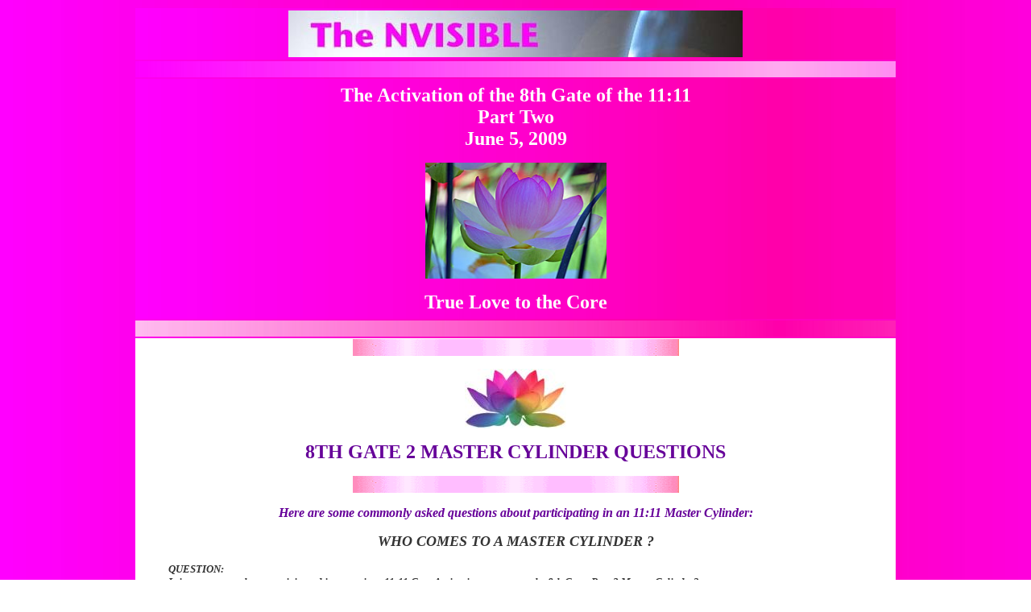

--- FILE ---
content_type: text/html
request_url: https://www.nvisible.com/1111/88/88GateQuestions.html
body_size: 10346
content:
<html>
<head>
<title>The NVisible: The Eighth Gate of 11:11</title>
<meta http-equiv="Content-Type" content="text/html; charset=iso-8859-1">
<script language="JavaScript">
<!--




<!--
function MM_reloadPage(init) {  //reloads the window if Nav4 resized
  if (init==true) with (navigator) {if ((appName=="Netscape")&&(parseInt(appVersion)==4)) {
    document.MM_pgW=innerWidth; document.MM_pgH=innerHeight; onresize=MM_reloadPage; }}
  else if (innerWidth!=document.MM_pgW || innerHeight!=document.MM_pgH) location.reload();
}
MM_reloadPage(true);
// -->
//-->
</script>
</head>

<body bgcolor="#FFFFFF" background="../../nvisiblegraphics/bk/gradient262818.jpg" text="#660099" link="#993366" vlink="#993366" alink="#edc712" onLoad="">
<table width="75%" border="0" align="center">
  <tr bgcolor="#CC00CC">
    <td height="64" background="../../nvisiblegraphics/bk/gradient262818.jpg" bgcolor="#FF66CC"><div align="center"><img src="../../nvisiblegraphics/ti/NvisibleBanner2006.jpg" width="564" height="58"></div></td>
  </tr>
  <tr bgcolor="#FFFFFF" background="../../nvisiblegraphics/bk/gradient833882.jpg">
    <td height="20" background="../../nvisiblegraphics/bk/gradient309000.jpg" bgcolor="#FFFFFF">&nbsp;</td>
  </tr>
  <tr bgcolor="#CC00CC">
    <td height="298" background="../../nvisiblegraphics/bk/gradient262818.jpg" bgcolor="#FF66CC"><div align="center">
        <p><font color="#FFFFFF" size="5" face="Trebuchet MS, Verdana"><strong>The Activation of the 8th Gate of the 11:11<br>
          Part Two          <br>
        June 5, 2009</strong></font></p>
        <p><font color="#FFFFFF" size="5" face="Trebuchet MS, Verdana"><img src="../../nvisiblegraphics/ph/Lotus/Lotus005B.jpg" width="225" height="144"></font></p>
        <p><font color="#FFFFFF" size="5" face="Trebuchet MS, Verdana"><strong>True Love to the Core</strong></font></p>
    </div></td>
  </tr>
  <tr bgcolor="#FFFFFF">
    <td height="20" background="../../nvisiblegraphics/bk/gradient833882.jpg" bgcolor="#FFFFFF">&nbsp;</td>
  </tr>
  <tr bgcolor="#FFFFFF"> 
    <td bgcolor="#FFFFFF"> 
      <p align="center">
      <p align="center"><b><img src="../../nvisiblegraphics/li/Horizontal7.GIF" width="405" height="21"></b>      
      <blockquote>
        <p align="center"><b><font size="2" face="Trebuchet MS, Verdana"><img src="../../nvisiblegraphics/ar/Lotus8.jpg" width="126" height="74"><br>
          <br>
          <font size="5">8TH GATE 2 MASTER CYLINDER QUESTIONS</font></font></b></p>
        <p align="center"><b><img src="../../nvisiblegraphics/li/Horizontal7.GIF" width="405" height="21"></b> 
        </p>
      </blockquote>
      <blockquote> 
        <p align="center"><b><font color="#660099" size="3" face="Trebuchet MS"><em>Here are some commonly asked questions about participating in an 11:11 Master Cylinder:</em></font></b></p>
        <p align="center"><font color="#333333" size="4" face="Trebuchet MS"><em><strong>WHO  COMES TO A MASTER CYLINDER ?</strong></em></font></p>
        <p align="justify"><font color="#333333" size="2" face="Trebuchet MS"><em><strong>QUESTION:<br>
          Is it necessary to have participated in a previous 11:11 Gate Activation to come to the 8th Gate: Part 2 Master Cylinder?</strong></em></font><font color="#660099" size="2" face="Trebuchet MS"><b><br>
            <br>
    It doesn't matter if you've been part of any other 11:11 Master Cylinder or attended any 11:11 workshops or even read Solara's books. What does matter is if you feel deeply called to participate in the 8th Gate Activation. Each 11:11 Gate takes place on a entirely different level with a specific keynote, resonance and purpose. Some people have made the commitment to participate in every Master Cylinder; others are drawn to only one or two.</b></font></p>
        <p align="justify"><b><font color="#333333" size="2" face="Trebuchet MS"><em>QUESTION: What type of people participate?</em></font></b></p>
        <p align="justify"><b><font color="#660099" size="2" face="Trebuchet MS">Master Cylinders draw an interesting assortment of people. About half the people have participated in one or more of the previous Gate Activations. For others, this is their first 11:11 Master Cylinder experience. Usually, 30 - 40 countries are represented. The age range can be from 13 - 80. Occupations include almost anything: artists, musicians, doctors, truck drivers, diplomats, lawyers, healers, soldiers, teachers, bartenders, business executives, farmers, construction workers, students, judges and writers. 11:11 Master Cylinders call forth some special beings, including highly evolved hermits who never go to any kind of workshop and respected spiritual teachers who teach their own. And usually, there are a few utterly unique beings thrown into the mix. It's always a very loving and eclectic group of people. Many of us begin the week as strangers, but by the time we depart, we have become lifelong friends. Everyone is an integral part of our One Being.</font></b></p>
        <p align="justify"><b><font color="#660099" size="2" face="Trebuchet MS">At the 8th Gate Master Cylinder we are going to meet some of the key people for our New Lives, and possibly a few might connect with their One True Loves. 8th Gate 2 will be a gathering of the new Masters and True Ones. Because we are birthing the New Matrix of PURE HEART TRUE LOVE, many great beings will be there.</font></b></p>
        <p align="justify"><b><font color="#333333" size="2" face="Trebuchet MS"><em>QUESTION: My English is not so good. Will you have translators?</em></font></b></p>
        <p align="justify"><b><font color="#660099" size="2" face="Trebuchet MS">Spanish, German, Portuguese and Russian translators will be present at 8th Gate 2. If there are enough people speaking another language who don't speak English, we will try to find someone in the group to translate for them. If you don't speak much English, it would greatly serve you to learn as much as possible before 8th Gate.</font></b></p>
        <p align="justify"><b><font color="#333333" size="2" face="Trebuchet MS"><em>QUESTION: Can I bring my children?</em></font></b></p>
        <p align="justify"><b><font color="#660099" size="2" face="Trebuchet MS">This momentous 8th Gate Activation Part Two requires a strongly focused Master Cylinder Group. Because of this, we feel that only children who are old enough to fully participate should be there. Also, the conditions at our Activation site are not appropriate for small children.</font></b></p>
        <p align="justify"><b><font color="#660099" size="2" face="Trebuchet MS">At the 9th Gate Activation, children will again be welcomed and many families will be there. </font></b></p>
        <p align="justify"><b><font color="#333333" size="2" face="Trebuchet MS"><em>QUESTION: Can I bring a partner or friend with me who won't be participating?</em></font></b></p>
        <p align="justify"><b><font color="#660099" size="2" face="Trebuchet MS">No. We have a limited number of rooms at our hotel and must save them for the participants. If this is your partner, it's highly recommended that they participate, especially since 8th Gate emphasizes True Love Partnerships. Otherwise, you will have some incredibly deep experiences which they won't be sharing with you; sometimes this creates a gap.</font></b></p>
        <p align="justify"><b><font color="#333333" size="2" face="Trebuchet MS"><em>QUESTION: When do I need to register?</em></font></b></p>
        <p align="justify"><b><font color="#660099" size="2" face="Trebuchet MS">The 8th Gate 2 Master Cylinder is going to fill up quickly. Since space is limited, many people might be put on a temporary waiting list so we can achieve a balance of countries and sexes.</font></b></p>
        <p align="justify"><b><font color="#660099" size="2" face="Trebuchet MS">The <a href="88Gateform.doc" target="_blank">Master Cylinder Registration Form</a> is on the website. You can download it to your computer, fill it out and then <a href="mailto:solara@nvisible.com" target="_blank">email</a></font><font size="2" face="Trebuchet MS"> it to us. </font><font size="2" face="Trebuchet MS">Please include  a recent color photograph of yourself as an attachment.</font><font color="#FF0000" size="2" face="Trebuchet MS"> PLEASE DO NOT SEND A DEPOSIT UNTIL YOU HAVE RECEIVED A CONFIRMATION FROM US!</font></b></p>
        <p align="justify"><b><font color="#333333" size="2" face="Trebuchet MS"><em>QUESTION: What's the difference between being in an 11:11 Anchor Group &amp; participating in the Master Cylinder?</em></font></b></p>
        <p align="justify"><b><font color="#660099" size="2" face="Trebuchet MS">11:11 Anchor Groups are a very important part of the Activation of an 11:11 Gate. They form the outposts of our One Being. They  help anchor the incoming 11:11 energies into the far corners of our planet. However, the energies that they are anchoring are the energies which are sent forth to them from the 11:11 Master Cylinder at the center of the Activation.</font></b></p>
        <p align="justify"><b><font color="#660099" size="2" face="Trebuchet MS">Also, 11:11 Anchor Groups vary widely in resonance due to the various people organizing them, most of whom have never participated in a Master Cylinder. This is why we always urge Anchor Groups to pool their resources and send one representative to the Master Cylinder. This will make your Anchor activities much truer.</font></b></p>
        <p align="justify"><b><font color="#660099" size="2" face="Trebuchet MS">At the Master Cylinder, you are at the centerpoint of the 11:11 Activation. This is the key point where the new 11:11 energies  first enter the planet. You are with a dedicated group of people who have come together from many countries to form One Being. You get to experience a full week of preparations  for the Activation Ceremony by the people who most understand the energies, including Solara. Being part of a Master Cylinder is the most powerful immersion into the 11:11 energies possible and the experience is really unlike anything else! </font></b></p>
        <p align="center"><font color="#333333" size="4" face="Trebuchet MS"><em><strong>MASTER CYLINDER PREPARATIONS</strong></em></font></p>
        <p align="justify"><b><font color="#333333" size="2" face="Trebuchet MS"><em>QUESTION: How can I prepare myself for coming to the Master Cylinder?</em></font></b></p>
        <p align="justify"><b><font color="#660099" size="2" face="Trebuchet MS">To fully enter into the Heart of the Lotus, we need to purify our beings. The cleaner we are when we arrive, the less clearing work we will have to do during the Master Cylinder preparations. Locate, heal and release any emotional or mental residue, fears, doubts, self-worth issues, old issues, areas of resistance, broken hearts, and anything else you can find. Be especially aware of anything within you that has passed its expiration date. This includes old vows, expired contracts with soul groups and individuals, old roles, outdated spiritual practices and duality-based beliefs. Let go of as much as you can so you can start fresh at the Master Cylinder. </font></b></p>
        <p align="justify"><b><font color="#660099" size="2" face="Trebuchet MS">Also highly recommended are <a href="../../Surf/SurfSubs.html" target="_blank">Solara's Monthly Surf Reports</a> which are available by subscription. They are all about aligning ourselves with the prevailing 11:11 energies and are amazingly accurate and helpful. You can also read the <a href="../../Surf/Surf2009.html" target="_blank">Year 2009 Surf Report</a>, as well as last year's Surf Reports by clicking on the SURF tab on our home page. </font></b></p>
        <p align="justify"><b><font color="#660099" size="2" face="Trebuchet MS">Please read Solara's book <em>How To Live Large on a Small Planet</em> to become familiar with some of the concepts and terminology. And highly recommended for this time is Solara's book <em>EL AN RA: The Healing of Orion</em>. It's a great love story that absolutely turns duality inside out!</font></b></p>
        <p align="justify"><b><font color="#333333" size="2" face="Trebuchet MS"><em>QUESTION: Why do the Master Cylinder preparations and activities take a week?</em></font></b></p>
        <p align="justify"><b><font color="#660099" size="2" face="Trebuchet MS">A week is not much time to take a group of virtual strangers from many different countries and walks of life and turn us into a strong, vital One Being. During the 8th Gate Activation or before, there will be several times when we go off the map of the Known. When this happens, it's time for our One Being to leap into action. This is why one of our main focuses is on quickening our One Being. The day after the Activation Ceremony is also important for sharing and integrating our experiences, and basking in the </font><font size="2" face="Trebuchet MS">Pure Heart Love</font><font color="#660099" size="2" face="Trebuchet MS"> while we have a joyous celebration.</font></b></p>
        <p align="justify"><b><font color="#333333" size="2" face="Trebuchet MS"><em>QUESTION: I can't come for the entire week; can I arrive a few days late?</em></font></b></p>
        <p align="justify"><b><font color="#660099" size="2" face="Trebuchet MS">It is essential to participate for the entire time frame, from May 28 -  June 6. Each time we have made an exception to this in the past, it has not served our group dynamic. The first few days are the most vitally important, especially if this is your first Master Cylinder. Many basics are covered as we get to know one another and build the foundation of our Master Cylinder Group. Besides, you will not want to miss one moment of this amazing experience!</font></b></p>
        <p align="justify"><b><font color="#660099" size="2" face="Trebuchet MS">As this Master Cylinder is located in an area of high altitude, we strongly recommend arriving a few days prior to the starting day of May 28 for the purpose of acclimatisation. This will help everyone to begin the first day of preparations with strong, fresh energy. </font></b></p>
        <p align="justify"><b><font color="#333333" size="2" face="Trebuchet MS"><em>QUESTION: What do we do during the preparations? Is there a schedule of activities?</em></font></b></p>
        <p align="justify"><b><font color="#660099" size="2" face="Trebuchet MS">We usually have three sessions per day, but never have a set schedule of activities. We surf the energies and go with the flow of   what is most needed, as well as following the energies of </font><font size="2" face="Trebuchet MS">the New Matrix of One True Love </font><font color="#660099" size="2" face="Trebuchet MS">. We currently have ten 11:11 Sacred Dances and most of them will be practiced during the week; new ones could  be created. With the combination of Solara's surfing abilities, Omashar's music and the eclectic mix of people from many countries in our One Being, the sessions are never dull. Most of what we do will be experiential, which means that you will feel a direct infusion of the </font><font size="2" face="Trebuchet MS">Ultra Greater Reality and PURE HEART LOVE  </font><font color="#660099" size="2" face="Trebuchet MS">into the cells of your being. The energies can  be quite intense or profoundly deep and subtle or wildly funny. A powerful Love energy is strongly felt. Challenges sometimes arise as old layers dissolve and we are given numerous opportunities to bring forth our true greatness. Breakthroughs abound....</font></b></p>
        <p align="justify"><b><font color="#660099" size="2" face="Trebuchet MS">Again, the focus is on forming a strong One Being who is ready for anything. We never know exactly what we'll be doing during the Gate Activation itself, so we try to learn as much as we can during our preparations so we can pull out whatever is needed.</font></b></p>
        <p align="justify"><b><font color="#333333" size="2" face="Trebuchet MS"><em>QUESTION: Can I sell crafts or products during the week?</em></font></b></p>
        <p align="justify"><b><font color="#660099" size="2" face="Trebuchet MS">We always have a small sales area which is open a few times a day. This is an excellent opportunity to help pay for your trip. Please let us know in advance what you would like to bring. There is a 15% commission on all sales to help cover our expenses. We are also hoping to have the first copies of the totally new edition of Solara's book &quot;The Star-Borne&quot; available for sale.</font></b></p>
        <p align="justify"><b><font color="#333333" size="2" face="Trebuchet MS"><em>QUESTION: Can I give private sessions or healings at the hotel?</em></font></b></p>
        <p align="justify"><b><font color="#660099" size="2" face="Trebuchet MS">Private sessions and healings are approved on an individual basis and permission must be requested in advance. Usually, permission is given only to those whose work we are already familiar with. Otherwise, healings and private sessions are not allowed so we can keep a unified focus.</font></b></p>
        <p align="justify"><b><font color="#333333" size="2" face="Trebuchet MS"><em>QUESTION: What shall I bring?</em></font></b></p>
        <p align="justify"><b><font size="2" face="Trebuchet MS">The weather at Lake Titicaca in late May and June will be warm during the day and quite cold at night, with possible rain. Bring several layers of white clothes for the 8th Gate Activation Ceremony, several colored pareos / sarongs in a variety of colors for the Dance of the Elements <em>(please bring some extras to share with others),</em> a cloth to sit on at the Activation Ceremony, camera, musical instruments (if you want to play one), sun hat,  rain gear and comfortable shoes. </font></b></p>
        <p align="justify"><b><font size="2" face="Trebuchet MS">Please feel free  to bring your laptop computer if you have one, as our hotel in Peru provides wireless internet connection in most of the rooms. </font></b></p>
        <p align="justify"><b><font size="2" face="Trebuchet MS">Bring some warm clothing, as well as light long-sleeved layers for during the day. It's also a good idea to bring some special, comfortable clothes that you make you feel beautiful to wear for the daily sessions. Your energy will feel much more calibrated than if you wear ordinary street clothes such as jeans and T shirts. Our Master Cylinder group is usually dressed in a colorful array of garments from around the world. You might also want to bring a few small gifts from your country to give to beloved new friends and favorite hotel staff.</font></b></p>
        <p align="justify"><b><font size="2" face="Trebuchet MS">Puno, Peru has brilliant shopping with a vast array of gorgeous handwoven, woolen and alpaca ponchos, shawls, gloves, socks and hats at very cheap prices. So don't bring too much with you. You can buy it once you get here. (You could also plan on buying things to take back home with you, not just as gifts, but to sell. This is a great way to pay for your trip and support the Peruvian artesans!) </font></b></p>
        <p align="justify"><b><font size="2" face="Trebuchet MS">Special Note on Clothing:<br>
        Please respect the indigenous culture and people of Peru and Bolivia by not wearing inappropriate clothing. Revealing or tight figure-hugging clothes, including leggings worn instead of trousers, short skirts and low-cut tops can be insensitive to the conservative customs of  local indigenous people, and therefore is not appropriate for our group.</font></b></p>
        <p align="justify"><b><font size="2" face="Trebuchet MS">Special Note on Preparing for High Altitude:<br>
        Many of us will need at least a couple of days  to adjust to the extremely high altitude at Lake Titicaca. There are some basic suppliments that can help to prepare the body for immersion in high altitude. Rhodiola is a natural plant extract that oxygenates the blood (found in health food stores), and can be taken 1-2 weeks before arriving at Lake Titicaca as well as during the duration of the trip. Vitamin C and echinacea  help  strengthen the immune system and support the body's vital organs. Taking  natural sources of glucose in high altitude, such as 1-2 tablespoons of honey at night, can also help to strengthen and repair the liver, as can eating plenty of snacks through out the day, such as dried fruit, nuts and granola bars. </font></b></p>
        <p align="justify"><b><font size="2" face="Trebuchet MS">The UVA / UVB levels at Lake Titicaca are very high, so please bring  sun block. It's also a good idea to bring a strong face and body cream too, especially if your skin tends to be dry. </font></b></p>
        <p align="justify"><b><font size="2" face="Trebuchet MS">If you wear contact lenses, bring extra eye drops and saline solution as eyes can become  dehydrated in high altitude environments. If your eyes are sensative to light, it is also a good idea to bring  sunglasses.</font></b></p>
        <p align="justify"><b><font color="#333333" size="2" face="Trebuchet MS"><em>QUESTION: What not to bring?</em></font></b></p>
        <p align="justify"><b><font color="#660099" size="2" face="Trebuchet MS">The focus of our 11:11 Master Cylinder is to form an invincible One Being and to </font><font size="2" face="Trebuchet MS">birth the New Matrix of One True Love</font><font color="#660099" size="2" face="Trebuchet MS">, with an unified focus, not to advance any separate personal agendas, so please don't bring your ego or old baggage.  Drug use is never tolerated and will cause your expulsion from the Master Cylinder. </font><font size="2" face="Trebuchet MS">PURE HEART LOVE</font><font color="#660099" size="2" face="Trebuchet MS"> is an infinitely greater high than anything we could experience from drugs.</font></b></p>
        <p align="center"><font color="#333333" size="4" face="Trebuchet MS"><em><strong>8th GATE ACTIVATION CEREMONY</strong></em></font></p>
        <p align="justify"><font color="#333333" size="2" face="Trebuchet MS"><b><em>QUESTION: What's to be expected during the 8th Gate 2 Activation?</em></b></font></p>
        <p align="justify"><b><font color="#660099" size="2" face="Trebuchet MS">Expect the Unexpected! Each 11:11 Gate Activation Master Cylinder experience has been totally different. Usually, the Activation itself is easy, although there can be moments of tremendous challenges. We often go off the map of the known into totally new territory. </font><font size="2" face="Trebuchet MS">This will be especially true at 8th Gate 2, since it signifies the long-awaited birth of the New Matrix of PURE HEART TRUE LOVE. This is the one that many of us have truly been waiting for! </font></b></p>
        <p align="justify"><b><font color="#660099" size="2" face="Trebuchet MS">Again, there is no set schedule. Whatever we do just flows into position. Expect to be totally present in your full being, alert and real. When you are in a Master Cylinder, you will be experiencing the strongest energies coming into the planet. It's very grounded, but extremely powerful. And you will feel the presence of all the 11:11 Anchor Groups around the world, aligned with us as One Being. There will also be a powerful infusion of the strongest LOVE you have every experienced. At the Activation Ceremony, many people experience visions and revelations; all are deeply touched. There is nothing else like an 11:11 Master Cylinder; it is the experience of a lifetime. </font></b></p>
        <p align="justify"><b><font color="#333333" size="2" face="Trebuchet MS"><em>QUESTION: Why do we wear white clothing for the Activation?</em></font></b></p>
        <p align="justify"><b><font color="#660099" size="2" face="Trebuchet MS">We actually wear white clothing with bright colorful accents such as scarves or jackets. White symbolizes the purity of our One Being. When we all wear white, there is no distraction from our Oneness.</font></b></p>
        <p align="justify"><b><font color="#333333" size="2" face="Trebuchet MS"><em>QUESTION: What are Guardians?</em></font></b></p>
        <p align="justify"><b><font color="#660099" size="2" face="Trebuchet MS">Guardians hold the energy around the perimeter of our 11:11 Gate Activations. During the week, we will have Guardian training. Throughout the Activation, we will have at least eleven Guardians in position. Guardians serve together as One Being and help maintain the sanctity of the ceremony, making the center of our circle feel protected. We recommend that everyone serve as a Guardian for at least part of the ceremony as it's a profound, amazing experience. No matter what is happening in the center of the Master Cylinder, the Guardians are always larger. And no matter how vast and powerful the incoming 11:11 energies are, the Guardians help bring them in and through their physical bodies, anchoring the heightened energies into the Earth.</font></b></p>
        <p align="center"><font color="#333333" size="4" face="Trebuchet MS"><em><strong>MASTER CYLINDER HOTEL QUESTIONS</strong></em></font></p>
        <p align="justify"><b><font color="#333333" size="2" face="Trebuchet MS"><em>QUESTION: Do we all have to stay at the same hotel? Can I camp or stay somewhere else?</em></font></b></p>
        <p align="justify"><b><font color="#660099" size="2" face="Trebuchet MS">It's vitally important that we all stay together, especially for 8th Gate 2 which will be deep and intimate. Fortunately, we have a lovely hotel so we can feel safe while we open our beings to the most powerful </font><font size="2" face="Trebuchet MS">PURE HEART LOVE</font><font color="#660099" size="2" face="Trebuchet MS"> we have ever felt. </font></b></p>
        <p align="justify"><b><font color="#333333" size="2" face="Trebuchet MS"><em>QUESTION: Will there be a meal plan?</em></font></b></p>
        <p align="justify"><b><font color="#660099" size="2" face="Trebuchet MS">Our Meal Plan includes breakfast, lunch and dinner.</font></b></p>
        <p align="justify"><b><font color="#333333" size="2" face="Trebuchet MS"><em>QUESTION: Can I just show up in Peru without registering in advance?</em></font></b></p>
        <p align="justify"><b><font color="#660099" size="2" face="Trebuchet MS">NO. Please don't just show up at the hotel without pre registering with us. Much advance planning goes into organizing an 11:11 Master Cylinder, such as obtaining special room rates, making rooming lists and meal plans, putting together transport to the Activation. Although it's often good to be spontaneous, it's  a bit disrespectful of all the work which has been done to organize this event to just show up unannounced.</font></b></p>
        <p align="justify"><b><font color="#333333" size="2" face="Trebuchet MS"><em>QUESTION: Can I make my own reservations at the hotel?</em></font></b></p>
        <p align="justify"><b><font color="#660099" size="2" face="Trebuchet MS">Our hotel will not accept reservations for the Master Cylinder from anyone except us.</font></b></p>
        <p align="justify"><b><font color="#333333" size="2" face="Trebuchet MS"><em>QUESTION: Can I arrive at the hotel earlier than May 28th or stay later than June 7th?</em></font></b></p>
        <p align="justify"><b><font size="2" face="Trebuchet MS">It is highly recommended to arrive at Lake Titicaca 2-3 days before the Master Cylinder preparations begin on May 28th. This gives everyone enough time  to rest from your journey and adjust to the high altitude. Our hotel in Peru is offering special rates for early arrivals. There are also other hotels close by where you can make reservations  for the time before. </font></b></p>
        <p align="justify"><b><font size="2" face="Trebuchet MS">Our fantastic Bolivian tour company, Crillon Tours, is also offering special rates at their Inca Utama Hotel in Bolivia and a selection of alternative tour packages for those who wish to explore Bolivia. </font></b></p>
        <p align="justify"><b><font size="2" face="Trebuchet MS"><em>Information on all these options  will be available after you register.</em></font></b></p>
        <p align="center"><font color="#333333" size="4" face="Trebuchet MS"><em><strong>MASTER CYLINDER VISA QUESTIONS</strong></em></font></p>
        <p align="left"><font color="#333333" size="2" face="Trebuchet MS"><b><em>QUESTION: Do I need a visa to enter Peru and/or Bolivia?</em></b></font></p>
        <p align="justify"><b><font size="2" face="Trebuchet MS">We will be visiting both Peru and Bolivia. Some nationalities are required to obtain a visa for entry to Peru and Bolivia. The requirements for Peru and Bolivia are different, so please read through both the Peruviuan and the Bolivian Visa Information in the links below to get the  appropriate information for your country.</font></b></p>
        <p><b><font size="2" face="Trebuchet MS">PERUVIAN VISAS <br>
          <br>
        Peruvian visas can be obtained ahead of time from the Peruvian Embassy or Consulate in your home country. Please leave plenty of time to do this so that your visa is processed before travel. Please check with your nearest Peruvian Embassy or Consulate to see if you are eligible to get your Peruvian Visa upon arrival at Immigration in Peru. </font></b></p>
        <p><strong><font size="2" face="Trebuchet MS, Verdana, sans-serif"><em><b><i><img src="../../nvisiblegraphics/ba/PR_DIAM.GIF" width="19" height="19" align="absmiddle"></i></b></em></font></strong> <b><font color="#660099" size="2" face="Trebuchet MS"><a href="PeruVisaInfo.html" target="_self">Peru Visa Information</a></font></b></p>
        <p><b><font size="2" face="Trebuchet MS">BOLIVIAN VISAS<br>
          <br>
        Crillon, our expert Bolivian Tour Company will be able to arrange Bolivian Visas for Americans; all others will have to arrange for their Bolivian Visa in advance. You will receive more information about your Bolivian Visa, (if required), once your registration has been accepted. </font></b></p>
        <p><b><font color="#660099" size="2" face="Trebuchet MS"><strong><font size="2" face="Trebuchet MS, Verdana, sans-serif"><em><i><img src="../../nvisiblegraphics/ba/PR_DIAM.GIF" width="19" height="19" align="absmiddle"></i></em></font></strong> <a href="BoliviaVisaInfo.html" target="_self">Bolivia Visa Information</a></font></b></p>
        <p align="center"><font color="#333333" size="4" face="Trebuchet MS"><em><strong>MASTER CYLINDER PAYMENT QUESTIONS</strong></em></font></p>
        <p align="justify"><b><font color="#333333" size="2" face="Trebuchet MS"><em>QUESTION: Why does it cost money to attend?</em></font></b></p>
        <p align="justify"><b><font color="#660099" size="2" face="Trebuchet MS">Each 11:11 Gate Activation takes many months of preparation. The location must be visited several months ahead of time and the proper Activation Site found. Hotels and conference rooms must be booked. Most of the costs are to cover the cost of hotel rooms and meals. In addition to this, sound systems and generators must be rented and transportation is chartered. Pages of information are written, sent forth and put on this website. Musicians are hired and  expenses are paid for the staff. 11:11 Master Cylinders operate on a very tiny profit margin; it takes well over </font><font size="2" face="Trebuchet MS">ninety</font><font color="#660099" size="2" face="Trebuchet MS"> people before we begin to break even on the basic expenses and much more than that before there is any financial compensation for the time spent and work done. There is an immense amount of work involved in organizing an 11:11 Gate Activation and in the preparation of the Master Cylinder and on a vaster scale, preparing the planet for the energies of the new Gate.</font></b></p>
        <p align="justify"><b><font color="#333333" size="2" face="Trebuchet MS"><em>QUESTION: Are discounts or scholarships available?</em></font></b></p>
        <p align="justify"><b><font color="#660099" size="2" face="Trebuchet MS">We are accepting donations to an 8th </font><font size="2" face="Trebuchet MS">Gate 2</font><font color="#660099" size="2" face="Trebuchet MS"> Scholarship Fund and any money received will be used to help worthy people pay their 8th Gate expenses. Part of our individual initiations to get to the Master Cylinder is for each of us to personally raise the money to get there. If we make a firm commitment to be there, <em>no matter what,</em> we will manifest the needed funds much easier than we can imagine. Each of us can manifest them by finding a creative solution. Perhaps, ask all your friends to contribute a little bit, or your Anchor Group, or have a yard sale or take an extra  job. Then, there's always the option of throwing it on a credit card or getting a loan to pay off later.</font></b></p>
        <p align="justify"><b><font color="#333333" size="2" face="Trebuchet MS"><em>QUESTION: How can I pay? Can I pay by credit card?</em></font></b></p>
        <p align="justify"><b><font color="#660099" size="2" face="Trebuchet MS">Our credit card processor does not allow us to accept credit card payments for conferences or travel. However, you can send a credit card payment via <a href="https://www.paypal.com" target="_blank">Paypal </a>. (https://www.paypal.com) Once you have opened an account there, click on &quot;Send Money&quot; and send the appropriate amount to: solara@nvisible.com</font></b></p>
        <p align="justify"><b><font color="#660099" size="2" face="Trebuchet MS">You can also send a personal check from a<font color="#FF0000"> US bank or an International Money Order or Bank Check in US dollars</font>. Send to:</font></b></p>
        <p align="center"><b><font color="#660099" size="2" face="Trebuchet MS">Solara<br>
          PO Box 90<br>
          Kapaa, HI 96746 USA</font></b></p>
        <p align="justify"><b><font color="#660099" size="2" face="Trebuchet MS">Or you can have your bank wire transfer the funds directly to our bank account. If so, please <a href="mailto:solara@nvisible.com" target="_blank">email</a> us for wire transfer details.</font></b></p>
        <p align="justify"><em><b><font color="#FF0000" size="2" face="Trebuchet MS">PLEASE NOTE: OUR MAILING ADDRESS AND BANKING DETAILS MAY CHANGE QUICKLY IF WE ARE MOVING. </font></b></em></p>
        <p align="center"><img src="../../nvisiblegraphics/ar/Lotus8.jpg" width="126" height="74"><b><i><font size="2" face="Trebuchet MS"><br>
          <br>
        </font><font face="Trebuchet MS, Verdana" size="2" color="#663366"><em>All material copyrighted 1989 - 2009 by Solara. All rights reserved.</em></font>          </i></b> </p>
      </blockquote>
      <blockquote> 
        <p align="center"><b><img src="../../nvisiblegraphics/li/smpurp1.gif" width="402" height="8"></b></p>
        <p align="center"><img src="../../nvisiblegraphics/ti/Nvisible2.gif" width="276" height="57"><br>
          <br>
        </p>
    </blockquote></td>
  </tr>
</table>
</body>
</html>

